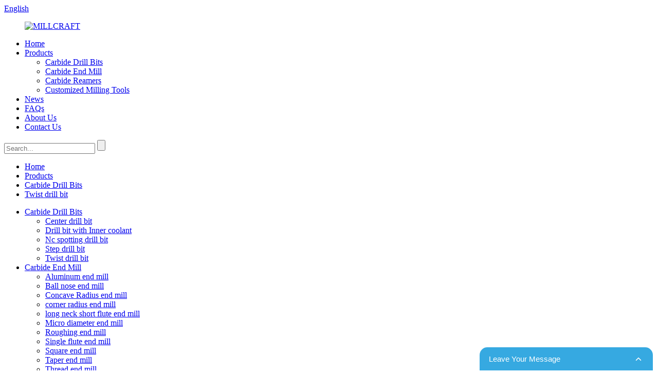

--- FILE ---
content_type: text/html; charset=UTF-8
request_url: https://www.millcraftools.com/products/carbide-drill-bits/twist-drill-bit/
body_size: 5671
content:
<!DOCTYPE html>
<html dir="ltr" lang="en">
<head>
<title>Twist drill bit</title>
<meta http-equiv="Content-Type" content="text/html; charset=UTF-8" />
<meta name="viewport" content="width=device-width,initial-scale=1,minimum-scale=1,maximum-scale=1,user-scalable=no">
<link rel="apple-touch-icon-precomposed" href="">
<meta name="format-detection" content="telephone=no">
<meta name="apple-mobile-web-app-capable" content="yes">
<meta name="apple-mobile-web-app-status-bar-style" content="black">
<link href="//cdn.goodao.net/millcraftools/style/global/style.css" rel="stylesheet">
<link href="//cdn.goodao.net/millcraftools/style/public/public.css" rel="stylesheet"> 
<link rel="shortcut icon" href="https://cdnus.globalso.com/millcraftools/c0f85347.jpg" />
<meta name="description" content="Twist drill bit Manufacturers, Factory, Suppliers From China, Welcome buddies from all over the earth come to visit, tutorial and negotiate." />
</head>
<body>
<section class="container">
    	
		
		
		<header class="web_head">
    <div class="top_bar">
      <div class="layout">
        <div class="change-language ensemble">
          <div class="change-language-title medium-title">
            <div class="language-flag language-flag-en"><a title="English" href="javascript:;"> <b class="country-flag"></b> <span>English</span> </a> </div>
          </div>
          <div class="change-language-cont sub-content"> </div>
        </div>
      </div>
    </div>
    <nav class="nav_wrap">
      <div class="layout">
        <figure class="logo"><a href="https://www.millcraftools.com/"><img src="https://cdnus.globalso.com/millcraftools/MILLCRAFT1.png" alt="MILLCRAFT"></a></figure>
        <ul class="head_nav">
         <li><a href="/">Home</a></li>
<li><a href="https://www.millcraftools.com/products/">Products</a>
<ul class="sub-menu">
	<li><a href="https://www.millcraftools.com/products/carbide-drill-bits/">Carbide Drill Bits</a></li>
	<li><a href="https://www.millcraftools.com/products/carbide-end-mill/">Carbide End Mill</a></li>
	<li><a href="https://www.millcraftools.com/products/carbide-reamers/">Carbide Reamers</a></li>
	<li><a href="https://www.millcraftools.com/products/customized-milling-tools/">Customized Milling Tools</a></li>
</ul>
</li>
<li><a href="https://www.millcraftools.com/news/">News</a></li>
<li><a href="https://www.millcraftools.com/faqs/">FAQs</a></li>
<li><a href="https://www.millcraftools.com/about-us/">About Us</a></li>
<li><a href="https://www.millcraftools.com/contact-us/">Contact Us</a></li>
        </ul>
        <div class="nav_line"></div>
        <div class="head-search">
          <div class="head-search-form">
           
            <form action="https://www.millcraftools.com/index.php" method="get">
              <input class="search-ipt" type="text" placeholder="Search..." name="s" id="s" />
              <input type="hidden" name="cat" value="490"/>
              <input class="search-btn" type="submit" id="searchsubmit" value="" />
            </form>

			
          </div>
          <div class="search-toggle"> </div>
        </div>
      </div>
    </nav>
  </header>
        <!-- head-wrapper start -->
        	
    	
		
		<div class="page_banner" style=" background-image:url(/uploads/9ad93d7d1.jpg)"></div>
		<section class="web_main page_main">
    <div class="layout">
    <div class="path_bar">
    <div class="path_nav">
        <ul>
                     <li> <a itemprop="breadcrumb" href="https://www.millcraftools.com">Home</a></li><li> <a itemprop="breadcrumb" href="https://www.millcraftools.com/products/" title="Products">Products</a> </li><li> <a itemprop="breadcrumb" href="https://www.millcraftools.com/products/carbide-drill-bits/" title="Carbide Drill Bits">Carbide Drill Bits</a> </li><li> <a href="#">Twist drill bit</a></li>
            </ul>
    </div>
  </div>
    	<nav class="product_nav">
        <ul >
		<li class="current-menu-ancestor current-menu-parent"><a href="https://www.millcraftools.com/products/carbide-drill-bits/">Carbide Drill Bits</a>
<ul class="sub-menu">
	<li><a href="https://www.millcraftools.com/products/carbide-drill-bits/center-drill-bit/">Center drill bit</a></li>
	<li><a href="https://www.millcraftools.com/products/carbide-drill-bits/drill-bit-with-inner-coolant/">Drill bit with Inner coolant</a></li>
	<li><a href="https://www.millcraftools.com/products/carbide-drill-bits/nc-spotting-drill-bit/">Nc spotting drill bit</a></li>
	<li><a href="https://www.millcraftools.com/products/carbide-drill-bits/step-drill-bit/">Step drill bit</a></li>
	<li class="nav-current"><a href="https://www.millcraftools.com/products/carbide-drill-bits/twist-drill-bit/">Twist drill bit</a></li>
</ul>
</li>
<li><a href="https://www.millcraftools.com/products/carbide-end-mill/">Carbide End Mill</a>
<ul class="sub-menu">
	<li><a href="https://www.millcraftools.com/products/carbide-end-mill/aluminum-end-mill/">Aluminum end mill</a></li>
	<li><a href="https://www.millcraftools.com/products/carbide-end-mill/ball-nose-end-mill/">Ball nose end mill</a></li>
	<li><a href="https://www.millcraftools.com/products/carbide-end-mill/concave-radius-end-mill/">Concave Radius end mill</a></li>
	<li><a href="https://www.millcraftools.com/products/carbide-end-mill/corner-radius-end-mill/">corner radius end mill</a></li>
	<li><a href="https://www.millcraftools.com/products/carbide-end-mill/long-neck-short-flute-end-mill/">long neck short flute end mill</a></li>
	<li><a href="https://www.millcraftools.com/products/carbide-end-mill/micro-diameter-end-mill/">Micro diameter end mill</a></li>
	<li><a href="https://www.millcraftools.com/products/carbide-end-mill/roughing-end-mill/">Roughing end mill</a></li>
	<li><a href="https://www.millcraftools.com/products/carbide-end-mill/single-flute-end-mill/">Single flute end mill</a></li>
	<li><a href="https://www.millcraftools.com/products/carbide-end-mill/square-end-mill/">Square end mill</a></li>
	<li><a href="https://www.millcraftools.com/products/carbide-end-mill/taper-end-mill/">Taper end mill</a></li>
	<li><a href="https://www.millcraftools.com/products/carbide-end-mill/thread-end-mill/">Thread end mill</a></li>
	<li><a href="https://www.millcraftools.com/products/carbide-end-mill/updown-end-mill/">Up&#038;Down end mill</a></li>
</ul>
</li>
<li><a href="https://www.millcraftools.com/products/carbide-reamers/">Carbide Reamers</a>
<ul class="sub-menu">
	<li><a href="https://www.millcraftools.com/products/carbide-reamers/spiral-flute-reamer/">spiral flute reamer</a></li>
	<li><a href="https://www.millcraftools.com/products/carbide-reamers/straight-flute-reamer/">Straight flute reamer</a></li>
</ul>
</li>
<li><a href="https://www.millcraftools.com/products/customized-milling-tools/">Customized Milling Tools</a>
<ul class="sub-menu">
	<li><a href="https://www.millcraftools.com/products/customized-milling-tools/cnc-engraving-tools/">CNC Engraving Tools</a></li>
	<li><a href="https://www.millcraftools.com/products/customized-milling-tools/customized-milling-cutter/">Customized milling cutter</a></li>
	<li><a href="https://www.millcraftools.com/products/customized-milling-tools/t-slot-end-mill/">T-slot end mill</a></li>
</ul>
</li>
  
      
       </ul>
    	</nav>
		
				
		<div class="items_list">
        	<div class="pd_title_bar">
            	<h2 class="title">Twist drill bit</h2> 
            </div>
			
			     <ul>
			              <li class="product_item">
                <figure> <span class="item_img"><img src="https://cdnus.globalso.com/millcraftools/153120833261-300x200.jpg" alt="" /><a href="https://www.millcraftools.com/solid-carbide-twist-drill-bits.html"></a></span>
                  <figcaption>
                    <a href="https://www.millcraftools.com/solid-carbide-twist-drill-bits.html">
				   <h3 class="item_title">Solid Carbide Twist Drill Bits</h3>
                  </a>
                  </figcaption>
                </figure>
              </li>
     
          
          
       
          
       
          </ul>
         
         
          
          
        </div>
				<div class="page_bar">
          <div class="pages"></div>
        </div>
    </div>
	 
  </section>
		
 
     
   </section>
  </section>
</section>
    	
       	
        
		 <footer class="web_footer">
    <div class="layout">
      <div class="foot_items">
      	<div class="wow fadeInRightA foot_item foot_logo" data-wow-delay=".4s">
        	<img src="/uploads/e7e1f705.jpg" alt=""/>
   			<span>Technical advice & order acceptance</span>
          <div class="button"><a href="javascript:" text="Submit">Subcribe</a></div>
        </div>
        <div class="wow fadeInRightA foot_item foot_contact"  data-wow-delay=".3s">
          <h2 class="title">Contact Us</h2>
		  
		
          <ul>
            <li><a href="">Address: No.68 Lijiang Road, Xixiashu Town, New District, Changzhou, China</a></li>             <li><a href="javascript:" class="add_email12">Email: millcraft@aliyun.com</a></li>            <li><a href="">Tel: 13961252090</a></li>		   <li><a href=""> &nbsp; &nbsp; &nbsp;&nbsp;86-519-85606837</a></li>          </ul>
          
        </div>
        
        <div class="wow fadeInRightA foot_item foot_pd_list" data-wow-delay=".2s">
          <h2 class="title">Products</h2>
          <ul>
             <li><a href="https://www.millcraftools.com/products/carbide-drill-bits/">Carbide Drill Bits</a></li>
<li><a href="https://www.millcraftools.com/products/carbide-end-mill/">Carbide End Mill</a></li>
<li><a href="https://www.millcraftools.com/products/carbide-reamers/">Carbide Reamers</a></li>
<li><a href="https://www.millcraftools.com/products/customized-milling-tools/">Customized Milling Tools</a></li>
          </ul>
        </div>
        <div class="wow fadeInRightA foot_item foot_co_list" data-wow-delay=".1s">
          <h2 class="title">COMPANY</h2>
          <ul>
            <li><a href="https://www.millcraftools.com/about-us/">About Us</a></li>
<li><a href="https://www.millcraftools.com/faqs/">FAQs</a></li>
<li><a href="/news/">News</a></li>
<li><a href="https://www.millcraftools.com/contact-us/">Contact Us</a></li>
          </ul>
        </div>
        <div class="clear"></div>
      </div>
      <div class="layout foot_bottom">
        <ul class="foot_sns">
         <li><a target="_blank" href=""><img src="https://cdnus.globalso.com/millcraftools/95fe68c8.png" alt=""></a></li>
<li><a target="_blank" href=""><img src="https://cdnus.globalso.com/millcraftools/4f3fe3b3.png" alt=""></a></li>
<li><a target="_blank" href=""><img src="https://cdnus.globalso.com/millcraftools/6f1ba611.png" alt=""></a></li>
<li><a target="_blank" href=""><img src="https://cdnus.globalso.com/millcraftools/fe0f21dc.png" alt=""></a></li>
<li><a target="_blank" href=""><img src="https://cdnus.globalso.com/millcraftools/43bb32f2.png" alt=""></a></li>
        </ul>
         <div class="copyright">© Copyright - 2010-2020 : All Rights Reserved.   <script type="text/javascript"src="//www.globalso.top/php/app.php?widget-init.js "></script></div>
		
      </div>
    </div>
  </footer>
		
		
              
<aside class="scrollsidebar" id="scrollsidebar"> 
  <section class="side_content">
    <div class="side_list">
    	<header class="hd"><img src="https://www.millcraftools.com/admin/custom_service/title_pic.png" alt=""/></header>
        <div class="cont">
		<li><a class="email" href="javascript:" onclick="showMsgPop();">Send Email</a></li>
	     </div>
		 
                    <div class="side_title"><a  class="close_btn"><span>x</span></a></div>
    </div>
  </section>
  <div class="show_btn"></div>
</aside>
            <section class="inquiry-pop-bd">
            <div class="inquiry-pop">
                <i class="ico-close-pop" onclick="hideMsgPop();"></i>
 <script type="text/javascript" src="https://www.globalso.site/php/app.php?widget-init-inline.js"></script>
            </div>
            </section>
  
</section>
<script type="text/javascript" src="//cdn.goodao.net/millcraftools/style/global/js/jquery.min.js"></script>

<script type="text/javascript" src="https://www.millcraftools.com/style/global/js/jquery.imgscroll.min.js"></script>
<script type="text/javascript" src="//cdn.goodao.net/millcraftools/style/global/js/common.js"></script>

<script src="//cdn.goodao.net/millcraftools/style/global/js/html5.js"></script>
<![endif]-->
<style>
.mo_whatsapp{ display:block;}
.pc_whatsapp{ display:none}
</style>


<div id="mo_whatsapp" style="display:none;">
<a target="_blank" class="whatsapp_1" href="whatsapp://send?phone=8618010680219">
                  <div class="whatsapp_1 whatsapp whatsapp-bottom left" style="background-color: #25d366;">
                        <span class="whatsapp_1"  style="background-color: #25d366" >
                            <i class="whatsapp_1 whatsapp-icon" style="padding-right:0px!important;"></i>
                            WhatsApp Online Chat ! </span>
                    </div>
</a>
</div>
<script>
function pcWhatsapp(){
document.getElementById("mo_whatsapp").setAttribute("class", "pc_whatsapp")
}
function moWhatsapp(){
document.getElementById("mo_whatsapp").setAttribute("class", "mo_whatsapp")
}
if( /Android|webOS|iPhone|iPad|iPod|BlackBerry|IEMobile|Opera Mini/i.test(navigator.userAgent) ) {
  moWhatsapp()
   }else{
		pcWhatsapp()
	}
</script>
<link rel="stylesheet" id="whatsappchat-css"  href="//www.globalso.top/whatsappchat/id_whatsappchat.css" type="text/css" media="all" />

<link rel="stylesheet" href="//cdn.goodao.net/style/css/globalso.css"/><link rel="stylesheet" href="//cdn.goodao.net/style/css/translator-dropdown-m.css" /><script type="text/javascript" src="//cdn.goodao.net/globalso.js"></script><ul class="prisna-wp-translate-seo" id="prisna-translator-seo"><li class="language-flag language-flag-en"><a href="https://www.millcraftools.com/products/carbide-drill-bits/twist-drill-bit/" title="English"><b class="country-flag"></b><span>English</span></a></li><li class="language-flag language-flag-fr"><a href="https://www.millcraftools.com/fr/products/carbide-drill-bits/twist-drill-bit/" title="French"><b class="country-flag"></b><span>French</span></a></li><li class="language-flag language-flag-de"><a href="https://www.millcraftools.com/de/products/carbide-drill-bits/twist-drill-bit/" title="German"><b class="country-flag"></b><span>German</span></a></li><li class="language-flag language-flag-pt"><a href="https://www.millcraftools.com/pt/products/carbide-drill-bits/twist-drill-bit/" title="Portuguese"><b class="country-flag"></b><span>Portuguese</span></a></li><li class="language-flag language-flag-es"><a href="https://www.millcraftools.com/es/products/carbide-drill-bits/twist-drill-bit/" title="Spanish"><b class="country-flag"></b><span>Spanish</span></a></li><li class="language-flag language-flag-ru"><a href="https://www.millcraftools.com/ru/products/carbide-drill-bits/twist-drill-bit/" title="Russian"><b class="country-flag"></b><span>Russian</span></a></li><li class="language-flag language-flag-ja"><a href="https://www.millcraftools.com/ja/products/carbide-drill-bits/twist-drill-bit/" title="Japanese"><b class="country-flag"></b><span>Japanese</span></a></li><li class="language-flag language-flag-ko"><a href="https://www.millcraftools.com/ko/products/carbide-drill-bits/twist-drill-bit/" title="Korean"><b class="country-flag"></b><span>Korean</span></a></li><li class="language-flag language-flag-ar"><a href="https://www.millcraftools.com/ar/products/carbide-drill-bits/twist-drill-bit/" title="Arabic"><b class="country-flag"></b><span>Arabic</span></a></li><li class="language-flag language-flag-ga"><a href="https://www.millcraftools.com/ga/products/carbide-drill-bits/twist-drill-bit/" title="Irish"><b class="country-flag"></b><span>Irish</span></a></li><li class="language-flag language-flag-el"><a href="https://www.millcraftools.com/el/products/carbide-drill-bits/twist-drill-bit/" title="Greek"><b class="country-flag"></b><span>Greek</span></a></li><li class="language-flag language-flag-tr"><a href="https://www.millcraftools.com/tr/products/carbide-drill-bits/twist-drill-bit/" title="Turkish"><b class="country-flag"></b><span>Turkish</span></a></li><li class="language-flag language-flag-it"><a href="https://www.millcraftools.com/it/products/carbide-drill-bits/twist-drill-bit/" title="Italian"><b class="country-flag"></b><span>Italian</span></a></li><li class="language-flag language-flag-da"><a href="https://www.millcraftools.com/da/products/carbide-drill-bits/twist-drill-bit/" title="Danish"><b class="country-flag"></b><span>Danish</span></a></li><li class="language-flag language-flag-ro"><a href="https://www.millcraftools.com/ro/products/carbide-drill-bits/twist-drill-bit/" title="Romanian"><b class="country-flag"></b><span>Romanian</span></a></li><li class="language-flag language-flag-id"><a href="https://www.millcraftools.com/id/products/carbide-drill-bits/twist-drill-bit/" title="Indonesian"><b class="country-flag"></b><span>Indonesian</span></a></li><li class="language-flag language-flag-cs"><a href="https://www.millcraftools.com/cs/products/carbide-drill-bits/twist-drill-bit/" title="Czech"><b class="country-flag"></b><span>Czech</span></a></li><li class="language-flag language-flag-af"><a href="https://www.millcraftools.com/af/products/carbide-drill-bits/twist-drill-bit/" title="Afrikaans"><b class="country-flag"></b><span>Afrikaans</span></a></li><li class="language-flag language-flag-sv"><a href="https://www.millcraftools.com/sv/products/carbide-drill-bits/twist-drill-bit/" title="Swedish"><b class="country-flag"></b><span>Swedish</span></a></li><li class="language-flag language-flag-pl"><a href="https://www.millcraftools.com/pl/products/carbide-drill-bits/twist-drill-bit/" title="Polish"><b class="country-flag"></b><span>Polish</span></a></li><li class="language-flag language-flag-eu"><a href="https://www.millcraftools.com/eu/products/carbide-drill-bits/twist-drill-bit/" title="Basque"><b class="country-flag"></b><span>Basque</span></a></li><li class="language-flag language-flag-ca"><a href="https://www.millcraftools.com/ca/products/carbide-drill-bits/twist-drill-bit/" title="Catalan"><b class="country-flag"></b><span>Catalan</span></a></li><li class="language-flag language-flag-eo"><a href="https://www.millcraftools.com/eo/products/carbide-drill-bits/twist-drill-bit/" title="Esperanto"><b class="country-flag"></b><span>Esperanto</span></a></li><li class="language-flag language-flag-hi"><a href="https://www.millcraftools.com/hi/products/carbide-drill-bits/twist-drill-bit/" title="Hindi"><b class="country-flag"></b><span>Hindi</span></a></li><li class="language-flag language-flag-lo"><a href="https://www.millcraftools.com/lo/products/carbide-drill-bits/twist-drill-bit/" title="Lao"><b class="country-flag"></b><span>Lao</span></a></li><li class="language-flag language-flag-sq"><a href="https://www.millcraftools.com/sq/products/carbide-drill-bits/twist-drill-bit/" title="Albanian"><b class="country-flag"></b><span>Albanian</span></a></li><li class="language-flag language-flag-am"><a href="https://www.millcraftools.com/am/products/carbide-drill-bits/twist-drill-bit/" title="Amharic"><b class="country-flag"></b><span>Amharic</span></a></li><li class="language-flag language-flag-hy"><a href="https://www.millcraftools.com/hy/products/carbide-drill-bits/twist-drill-bit/" title="Armenian"><b class="country-flag"></b><span>Armenian</span></a></li><li class="language-flag language-flag-az"><a href="https://www.millcraftools.com/az/products/carbide-drill-bits/twist-drill-bit/" title="Azerbaijani"><b class="country-flag"></b><span>Azerbaijani</span></a></li><li class="language-flag language-flag-be"><a href="https://www.millcraftools.com/be/products/carbide-drill-bits/twist-drill-bit/" title="Belarusian"><b class="country-flag"></b><span>Belarusian</span></a></li><li class="language-flag language-flag-bn"><a href="https://www.millcraftools.com/bn/products/carbide-drill-bits/twist-drill-bit/" title="Bengali"><b class="country-flag"></b><span>Bengali</span></a></li><li class="language-flag language-flag-bs"><a href="https://www.millcraftools.com/bs/products/carbide-drill-bits/twist-drill-bit/" title="Bosnian"><b class="country-flag"></b><span>Bosnian</span></a></li><li class="language-flag language-flag-bg"><a href="https://www.millcraftools.com/bg/products/carbide-drill-bits/twist-drill-bit/" title="Bulgarian"><b class="country-flag"></b><span>Bulgarian</span></a></li><li class="language-flag language-flag-ceb"><a href="https://www.millcraftools.com/ceb/products/carbide-drill-bits/twist-drill-bit/" title="Cebuano"><b class="country-flag"></b><span>Cebuano</span></a></li><li class="language-flag language-flag-ny"><a href="https://www.millcraftools.com/ny/products/carbide-drill-bits/twist-drill-bit/" title="Chichewa"><b class="country-flag"></b><span>Chichewa</span></a></li><li class="language-flag language-flag-co"><a href="https://www.millcraftools.com/co/products/carbide-drill-bits/twist-drill-bit/" title="Corsican"><b class="country-flag"></b><span>Corsican</span></a></li><li class="language-flag language-flag-hr"><a href="https://www.millcraftools.com/hr/products/carbide-drill-bits/twist-drill-bit/" title="Croatian"><b class="country-flag"></b><span>Croatian</span></a></li><li class="language-flag language-flag-nl"><a href="https://www.millcraftools.com/nl/products/carbide-drill-bits/twist-drill-bit/" title="Dutch"><b class="country-flag"></b><span>Dutch</span></a></li><li class="language-flag language-flag-et"><a href="https://www.millcraftools.com/et/products/carbide-drill-bits/twist-drill-bit/" title="Estonian"><b class="country-flag"></b><span>Estonian</span></a></li><li class="language-flag language-flag-tl"><a href="https://www.millcraftools.com/tl/products/carbide-drill-bits/twist-drill-bit/" title="Filipino"><b class="country-flag"></b><span>Filipino</span></a></li><li class="language-flag language-flag-fi"><a href="https://www.millcraftools.com/fi/products/carbide-drill-bits/twist-drill-bit/" title="Finnish"><b class="country-flag"></b><span>Finnish</span></a></li><li class="language-flag language-flag-fy"><a href="https://www.millcraftools.com/fy/products/carbide-drill-bits/twist-drill-bit/" title="Frisian"><b class="country-flag"></b><span>Frisian</span></a></li><li class="language-flag language-flag-gl"><a href="https://www.millcraftools.com/gl/products/carbide-drill-bits/twist-drill-bit/" title="Galician"><b class="country-flag"></b><span>Galician</span></a></li><li class="language-flag language-flag-ka"><a href="https://www.millcraftools.com/ka/products/carbide-drill-bits/twist-drill-bit/" title="Georgian"><b class="country-flag"></b><span>Georgian</span></a></li><li class="language-flag language-flag-gu"><a href="https://www.millcraftools.com/gu/products/carbide-drill-bits/twist-drill-bit/" title="Gujarati"><b class="country-flag"></b><span>Gujarati</span></a></li><li class="language-flag language-flag-ht"><a href="https://www.millcraftools.com/ht/products/carbide-drill-bits/twist-drill-bit/" title="Haitian"><b class="country-flag"></b><span>Haitian</span></a></li><li class="language-flag language-flag-ha"><a href="https://www.millcraftools.com/ha/products/carbide-drill-bits/twist-drill-bit/" title="Hausa"><b class="country-flag"></b><span>Hausa</span></a></li><li class="language-flag language-flag-haw"><a href="https://www.millcraftools.com/haw/products/carbide-drill-bits/twist-drill-bit/" title="Hawaiian"><b class="country-flag"></b><span>Hawaiian</span></a></li><li class="language-flag language-flag-iw"><a href="https://www.millcraftools.com/iw/products/carbide-drill-bits/twist-drill-bit/" title="Hebrew"><b class="country-flag"></b><span>Hebrew</span></a></li><li class="language-flag language-flag-hmn"><a href="https://www.millcraftools.com/hmn/products/carbide-drill-bits/twist-drill-bit/" title="Hmong"><b class="country-flag"></b><span>Hmong</span></a></li><li class="language-flag language-flag-hu"><a href="https://www.millcraftools.com/hu/products/carbide-drill-bits/twist-drill-bit/" title="Hungarian"><b class="country-flag"></b><span>Hungarian</span></a></li><li class="language-flag language-flag-is"><a href="https://www.millcraftools.com/is/products/carbide-drill-bits/twist-drill-bit/" title="Icelandic"><b class="country-flag"></b><span>Icelandic</span></a></li><li class="language-flag language-flag-ig"><a href="https://www.millcraftools.com/ig/products/carbide-drill-bits/twist-drill-bit/" title="Igbo"><b class="country-flag"></b><span>Igbo</span></a></li><li class="language-flag language-flag-jw"><a href="https://www.millcraftools.com/jw/products/carbide-drill-bits/twist-drill-bit/" title="Javanese"><b class="country-flag"></b><span>Javanese</span></a></li><li class="language-flag language-flag-kn"><a href="https://www.millcraftools.com/kn/products/carbide-drill-bits/twist-drill-bit/" title="Kannada"><b class="country-flag"></b><span>Kannada</span></a></li><li class="language-flag language-flag-kk"><a href="https://www.millcraftools.com/kk/products/carbide-drill-bits/twist-drill-bit/" title="Kazakh"><b class="country-flag"></b><span>Kazakh</span></a></li><li class="language-flag language-flag-km"><a href="https://www.millcraftools.com/km/products/carbide-drill-bits/twist-drill-bit/" title="Khmer"><b class="country-flag"></b><span>Khmer</span></a></li><li class="language-flag language-flag-ku"><a href="https://www.millcraftools.com/ku/products/carbide-drill-bits/twist-drill-bit/" title="Kurdish"><b class="country-flag"></b><span>Kurdish</span></a></li><li class="language-flag language-flag-ky"><a href="https://www.millcraftools.com/ky/products/carbide-drill-bits/twist-drill-bit/" title="Kyrgyz"><b class="country-flag"></b><span>Kyrgyz</span></a></li><li class="language-flag language-flag-la"><a href="https://www.millcraftools.com/la/products/carbide-drill-bits/twist-drill-bit/" title="Latin"><b class="country-flag"></b><span>Latin</span></a></li><li class="language-flag language-flag-lv"><a href="https://www.millcraftools.com/lv/products/carbide-drill-bits/twist-drill-bit/" title="Latvian"><b class="country-flag"></b><span>Latvian</span></a></li><li class="language-flag language-flag-lt"><a href="https://www.millcraftools.com/lt/products/carbide-drill-bits/twist-drill-bit/" title="Lithuanian"><b class="country-flag"></b><span>Lithuanian</span></a></li><li class="language-flag language-flag-lb"><a href="https://www.millcraftools.com/lb/products/carbide-drill-bits/twist-drill-bit/" title="Luxembou.."><b class="country-flag"></b><span>Luxembou..</span></a></li><li class="language-flag language-flag-mk"><a href="https://www.millcraftools.com/mk/products/carbide-drill-bits/twist-drill-bit/" title="Macedonian"><b class="country-flag"></b><span>Macedonian</span></a></li><li class="language-flag language-flag-mg"><a href="https://www.millcraftools.com/mg/products/carbide-drill-bits/twist-drill-bit/" title="Malagasy"><b class="country-flag"></b><span>Malagasy</span></a></li><li class="language-flag language-flag-ms"><a href="https://www.millcraftools.com/ms/products/carbide-drill-bits/twist-drill-bit/" title="Malay"><b class="country-flag"></b><span>Malay</span></a></li><li class="language-flag language-flag-ml"><a href="https://www.millcraftools.com/ml/products/carbide-drill-bits/twist-drill-bit/" title="Malayalam"><b class="country-flag"></b><span>Malayalam</span></a></li><li class="language-flag language-flag-mt"><a href="https://www.millcraftools.com/mt/products/carbide-drill-bits/twist-drill-bit/" title="Maltese"><b class="country-flag"></b><span>Maltese</span></a></li><li class="language-flag language-flag-mi"><a href="https://www.millcraftools.com/mi/products/carbide-drill-bits/twist-drill-bit/" title="Maori"><b class="country-flag"></b><span>Maori</span></a></li><li class="language-flag language-flag-mr"><a href="https://www.millcraftools.com/mr/products/carbide-drill-bits/twist-drill-bit/" title="Marathi"><b class="country-flag"></b><span>Marathi</span></a></li><li class="language-flag language-flag-mn"><a href="https://www.millcraftools.com/mn/products/carbide-drill-bits/twist-drill-bit/" title="Mongolian"><b class="country-flag"></b><span>Mongolian</span></a></li><li class="language-flag language-flag-my"><a href="https://www.millcraftools.com/my/products/carbide-drill-bits/twist-drill-bit/" title="Burmese"><b class="country-flag"></b><span>Burmese</span></a></li><li class="language-flag language-flag-ne"><a href="https://www.millcraftools.com/ne/products/carbide-drill-bits/twist-drill-bit/" title="Nepali"><b class="country-flag"></b><span>Nepali</span></a></li><li class="language-flag language-flag-no"><a href="https://www.millcraftools.com/no/products/carbide-drill-bits/twist-drill-bit/" title="Norwegian"><b class="country-flag"></b><span>Norwegian</span></a></li><li class="language-flag language-flag-ps"><a href="https://www.millcraftools.com/ps/products/carbide-drill-bits/twist-drill-bit/" title="Pashto"><b class="country-flag"></b><span>Pashto</span></a></li><li class="language-flag language-flag-fa"><a href="https://www.millcraftools.com/fa/products/carbide-drill-bits/twist-drill-bit/" title="Persian"><b class="country-flag"></b><span>Persian</span></a></li><li class="language-flag language-flag-pa"><a href="https://www.millcraftools.com/pa/products/carbide-drill-bits/twist-drill-bit/" title="Punjabi"><b class="country-flag"></b><span>Punjabi</span></a></li><li class="language-flag language-flag-sr"><a href="https://www.millcraftools.com/sr/products/carbide-drill-bits/twist-drill-bit/" title="Serbian"><b class="country-flag"></b><span>Serbian</span></a></li><li class="language-flag language-flag-st"><a href="https://www.millcraftools.com/st/products/carbide-drill-bits/twist-drill-bit/" title="Sesotho"><b class="country-flag"></b><span>Sesotho</span></a></li><li class="language-flag language-flag-si"><a href="https://www.millcraftools.com/si/products/carbide-drill-bits/twist-drill-bit/" title="Sinhala"><b class="country-flag"></b><span>Sinhala</span></a></li><li class="language-flag language-flag-sk"><a href="https://www.millcraftools.com/sk/products/carbide-drill-bits/twist-drill-bit/" title="Slovak"><b class="country-flag"></b><span>Slovak</span></a></li><li class="language-flag language-flag-sl"><a href="https://www.millcraftools.com/sl/products/carbide-drill-bits/twist-drill-bit/" title="Slovenian"><b class="country-flag"></b><span>Slovenian</span></a></li><li class="language-flag language-flag-so"><a href="https://www.millcraftools.com/so/products/carbide-drill-bits/twist-drill-bit/" title="Somali"><b class="country-flag"></b><span>Somali</span></a></li><li class="language-flag language-flag-sm"><a href="https://www.millcraftools.com/sm/products/carbide-drill-bits/twist-drill-bit/" title="Samoan"><b class="country-flag"></b><span>Samoan</span></a></li><li class="language-flag language-flag-gd"><a href="https://www.millcraftools.com/gd/products/carbide-drill-bits/twist-drill-bit/" title="Scots Gaelic"><b class="country-flag"></b><span>Scots Gaelic</span></a></li><li class="language-flag language-flag-sn"><a href="https://www.millcraftools.com/sn/products/carbide-drill-bits/twist-drill-bit/" title="Shona"><b class="country-flag"></b><span>Shona</span></a></li><li class="language-flag language-flag-sd"><a href="https://www.millcraftools.com/sd/products/carbide-drill-bits/twist-drill-bit/" title="Sindhi"><b class="country-flag"></b><span>Sindhi</span></a></li><li class="language-flag language-flag-su"><a href="https://www.millcraftools.com/su/products/carbide-drill-bits/twist-drill-bit/" title="Sundanese"><b class="country-flag"></b><span>Sundanese</span></a></li><li class="language-flag language-flag-sw"><a href="https://www.millcraftools.com/sw/products/carbide-drill-bits/twist-drill-bit/" title="Swahili"><b class="country-flag"></b><span>Swahili</span></a></li><li class="language-flag language-flag-tg"><a href="https://www.millcraftools.com/tg/products/carbide-drill-bits/twist-drill-bit/" title="Tajik"><b class="country-flag"></b><span>Tajik</span></a></li><li class="language-flag language-flag-ta"><a href="https://www.millcraftools.com/ta/products/carbide-drill-bits/twist-drill-bit/" title="Tamil"><b class="country-flag"></b><span>Tamil</span></a></li><li class="language-flag language-flag-te"><a href="https://www.millcraftools.com/te/products/carbide-drill-bits/twist-drill-bit/" title="Telugu"><b class="country-flag"></b><span>Telugu</span></a></li><li class="language-flag language-flag-th"><a href="https://www.millcraftools.com/th/products/carbide-drill-bits/twist-drill-bit/" title="Thai"><b class="country-flag"></b><span>Thai</span></a></li><li class="language-flag language-flag-uk"><a href="https://www.millcraftools.com/uk/products/carbide-drill-bits/twist-drill-bit/" title="Ukrainian"><b class="country-flag"></b><span>Ukrainian</span></a></li><li class="language-flag language-flag-ur"><a href="https://www.millcraftools.com/ur/products/carbide-drill-bits/twist-drill-bit/" title="Urdu"><b class="country-flag"></b><span>Urdu</span></a></li><li class="language-flag language-flag-uz"><a href="https://www.millcraftools.com/uz/products/carbide-drill-bits/twist-drill-bit/" title="Uzbek"><b class="country-flag"></b><span>Uzbek</span></a></li><li class="language-flag language-flag-vi"><a href="https://www.millcraftools.com/vi/products/carbide-drill-bits/twist-drill-bit/" title="Vietnamese"><b class="country-flag"></b><span>Vietnamese</span></a></li><li class="language-flag language-flag-cy"><a href="https://www.millcraftools.com/cy/products/carbide-drill-bits/twist-drill-bit/" title="Welsh"><b class="country-flag"></b><span>Welsh</span></a></li><li class="language-flag language-flag-xh"><a href="https://www.millcraftools.com/xh/products/carbide-drill-bits/twist-drill-bit/" title="Xhosa"><b class="country-flag"></b><span>Xhosa</span></a></li><li class="language-flag language-flag-yi"><a href="https://www.millcraftools.com/yi/products/carbide-drill-bits/twist-drill-bit/" title="Yiddish"><b class="country-flag"></b><span>Yiddish</span></a></li><li class="language-flag language-flag-yo"><a href="https://www.millcraftools.com/yo/products/carbide-drill-bits/twist-drill-bit/" title="Yoruba"><b class="country-flag"></b><span>Yoruba</span></a></li><li class="language-flag language-flag-zu"><a href="https://www.millcraftools.com/zu/products/carbide-drill-bits/twist-drill-bit/" title="Zulu"><b class="country-flag"></b><span>Zulu</span></a></li></ul><script src="//cdn.goodao.net/style/js/stats_init.js"></script>
</body>
</html>

--- FILE ---
content_type: text/css
request_url: https://www.globalso.top/assets/css/from_livechat.css?v=02
body_size: 1878
content:

body, html, h1, h2, h3, h4, h5, h6, p, ul, ol, li, dl, dt, dd, th, td, form, object, iframe, blockquote, pre, a, abbr, address, code, img, fieldset, form, label, figure,input,textarea{margin:0;padding:0;}
html,body,.ch_form_wrap,.content-wrap{width: 100%;height: 100%}
*{-moz-box-sizing:border-box;-webkit-box-sizing:border-box;-ms-box-sizing:border-box;-o-box-sizing:border-box;box-sizing:border-box;outline:0;}
.content-wrap.form .ch_form_wrap{ width:100%; font-family:Arial, Helvetica, sans-serif;margin:0;padding:0;font-size:13px;}
.content-wrap.form .ch_form_wrap .title{background:#013e5a;width: 100%;height:55px;line-height:55px;color:#fff;margin:0;padding:0;font-size:16px;padding:0 20px;font-weight:normal;}
.content-wrap.form .ch_form_wrap .title em{ font-style:normal}
.content-wrap.form .ch_form_wrap .title svg{ display:none}
.content-wrap.form .ch_form_wrap form{position:relative;}
.content-wrap.form .ch_form_wrap ul{ padding:20px 20px 5px;}
.content-wrap.form .ch_form_wrap ul li{ position:relative;list-style:none; margin:0 0 14px;display: flex;min-height: auto;line-height: 40px;}
.content-wrap.form .ch_form_wrap ul li label{ float: left;min-width: 80px}
.content-wrap.form .ch_form_wrap ul,.content-wrap.form .ch_form_wrap ul li,.content-wrap.form .ch_form_wrap ul input,.content-wrap.form .ch_form_wrap ul textarea,.content-wrap.form .ch_form_wrap ul select{position:relative;width:100%;}
.content-wrap.form .ch_form_wrap ul input,.content-wrap.form .ch_form_wrap ul textarea,.content-wrap.form .ch_form_wrap ul select{ border:1px solid #eee; border-left:3px solid #013e5a; height:39px; padding:0 10px;font-family:Arial, Helvetica, sans-serif; font-size:13px;}
.content-wrap.form .ch_form_wrap ul textarea{ height:95px; padding:10px;resize: none;}
.content-wrap.form .ch_form_wrap .item_submit{ padding:0 20px;}
.content-wrap.form .ch_form_wrap .item_submit input{ width:100%; height:33px; color:#fff; background:#ff6f00; border:none; cursor:pointer;-moz-transition-duration:.3s;-webkit-transition-duration:.3s; -o-transition-duration:.3s; -ms-transition-duration:.3s;transition-duration:.3s;}
.content-wrap.form .ch_form_wrap .item_submit input:hover{ background:#013e5a;}
.content-wrap.form .ch_form_wrap .Validform_checktip.Validform_wrong{ position:absolute; right:7px; top:0; display:block; line-height:39px;color:red;pointer-events:none;}
.content-wrap.form .ch_form_wrap .Validform_error{ border-color:red !important;border-left-color:#013e5a !important}
.content-wrap.form .ch_form_wrap .form_tip{position:relative;color:red; padding:0 0 10px;}
.content-wrap.form .ch_form_wrap .email_point{display:none; }
.content-wrap.form .ch_form_wrap ul li input[type=image],input[type=reset],input[type=button],input[type=submit]{width:60px;height: 30px;margin: 5px 10px}
.content-wrap.form #gif-show{top:0 !important;height:100%;display: flex;align-items: center;text-align: center;justify-content: center;}
.content-wrap.form #gif-show img{margin-top:0 !important;}

.content-wrap.livechat{width: 100%;font-family: Arial, Helvetica, sans-serif;margin: 0;padding: 0;font-size: 12px;/*border: 1px solid #36a9e1;*/border-top: none;border-radius: 15px 15px 0 0;overflow: hidden;background: #FFFFFF}
.content-wrap.livechat .ch_form_wrap {width: 100%;font-family: Arial, Helvetica, sans-serif;margin: 0;padding: 0;font-size: 12px;}
.content-wrap.livechat .ch_form_wrap .title {position: relative;display: flex;justify-content: space-between;align-items: center;background: #36A9E1;width: 101%;height: 45px;line-height: 45px;color: #fff;margin-left: -2px;font-size: 15px;padding: 0 20px;font-weight: normal;cursor: pointer;}
.content-wrap.livechat .ch_form_wrap .title em {font-style: normal}
.content-wrap.livechat .ch_form_wrap .title svg {position: relative;display: block;-moz-transition-duration: .3s;-webkit-transition-duration: .3s;-o-transition-duration: .3s;-ms-transition-duration: .3s;transition-duration: .3s;}
.content-wrap .ch_form_wrap form{position:relative;background: #fff;height:390px;overflow-y:scroll;padding-bottom:20px;}
.content-wrap.livechat .ch_form_wrap ul {padding: 20px 20px 5px;}
.content-wrap.livechat .ch_form_wrap ul li {position: relative;list-style: none;margin: 0 0 18px;display: flex;min-height: auto;line-height: 40px}
.content-wrap.livechat .ch_form_wrap ul li label{ float: left;min-width: 80px}
.content-wrap.livechat .ch_form_wrap ul, .content-wrap.livechat .ch_form_wrap ul li, .content-wrap.livechat .ch_form_wrap ul input, .content-wrap.livechat .ch_form_wrap ul textarea, .content-wrap.livechat .ch_form_wrap ul select {position: relative;width: 100%;}
.content-wrap.livechat .ch_form_wrap ul input,.content-wrap.livechat .ch_form_wrap ul textarea,.content-wrap.livechat .ch_form_wrap ul select{border: 1px solid #e5e5e5;height: 39px;padding: 0 13px;font-family: Arial, Helvetica, sans-serif;font-size: 12px;border-radius: 25px;}
.content-wrap.livechat .ch_form_wrap ul textarea {height: 95px;padding: 10px 13px;resize: none;}
.content-wrap.livechat .ch_form_wrap .item_submit {padding: 0 20px;}
.content-wrap.livechat .ch_form_wrap .item_submit input {width: 100%;height: 33px;color: #fff;background: #86C953;border: none;cursor: pointer;border-radius: 25px;-moz-transition-duration: .3s;-webkit-transition-duration: .3s;-o-transition-duration: .3s;-ms-transition-duration: .3s;transition-duration: .3s;}
.content-wrap.livechat .ch_form_wrap .item_submit input:hover {background: #94D662;}
.content-wrap.livechat .ch_form_wrap .Validform_checktip.Validform_wrong {position: absolute;
    left: 0;
    bottom: -16px;
    display: block;
    line-height: initial;
    color: red;
    pointer-events: none;}
.content-wrap.livechat .ch_form_wrap .Validform_error {border-color: red !important;}
.content-wrap.livechat .ch_form_wrap ul li input[type=image],input[type=reset],input[type=button],input[type=submit]{width:60px;height: 30px;margin: 5px 10px}
.content-wrap.livechat .ch_form_wrap .form_tip {position: relative;color: red;padding: 0 0 10px;}
.content-wrap.livechat .ch_form_wrap .email_point {display: none;position: absolute;width: 45px;height: 45px;text-align: center;padding: 15px 0 0;right: 0;top: 0;z-index: 1;background: #36A9E1;color: #fff;cursor: pointer;}


.content-wrap .ch_form_wrap form{ background: #fff;/*border: 1px solid #36a9e1;*/}
.content-wrap.livechat .ch_form_wrap form{ border: 1px solid #36a9e1;}
.content-wrap .ch_form_wrap .input-radio-checkbox {display: flex;white-space: nowrap;}
.content-wrap .ch_form_wrap ul li input[type=radio],.content-wrap .ch_form_wrap ul li input[type=checkbox]{width:20px;-webkit-appearance: radio;}
.content-wrap .ch_form_wrap .input-radio-checkbox input{margin: 0px 10px 0px 5px;}
.item-input-checkbox,.item-input-radio {overflow-y :auto}

.main .fs-wrap {width: 50%;height: 30px;background: #FFFFFF;margin:initial}
.main .fs-wrap .fs-label-wrap{width: 100%;height: 100%;border: initial}
.main .fs-wrap .fs-label-wrap .fs-search{background: gainsboro !important;}
.main .fs-wrap .fs-label-wrap .fs-search input{background: #eee !important;}

/*li:has(+ div.input-radio-checkbox) {overflow-y :auto}*/
 .content-wrap .ch_form_wrap li label{display: none}
/* 设置滚动条的样式 */
::-webkit-scrollbar {
    width:5px;
    height:5px;
}

/* 滚动槽 */
::-webkit-scrollbar-track {
    /*-webkit-box-shadow:inset006pxrgba(0,0,0,0.3);*/
    /*border-radius:10px;*/
}
/* 滚动条滑块 */
::-webkit-scrollbar-thumb {
    border-radius:10px;
    background: #8d9498;
    -webkit-box-shadow:inset006pxrgba(0,0,0,0.5);
}
::-webkit-scrollbar-thumb:window-inactive {
    background: #8d9498;
}
::-webkit-scrollbar-thumb:hover {
    background:#0e76a8;
}
::-webkit-scrollbar-thumb:window-inactive:hover {
    background:#0e76a8;
}
@media only screen and (max-width: 600px) {
    .content-wrap.form .ch_form_wrap ul li{margin-bottom:20px}
    .content-wrap.form .ch_form_wrap .Validform_checktip.Validform_wrong{right:auto;top:auto; left:0;    bottom: -28px;}
}
